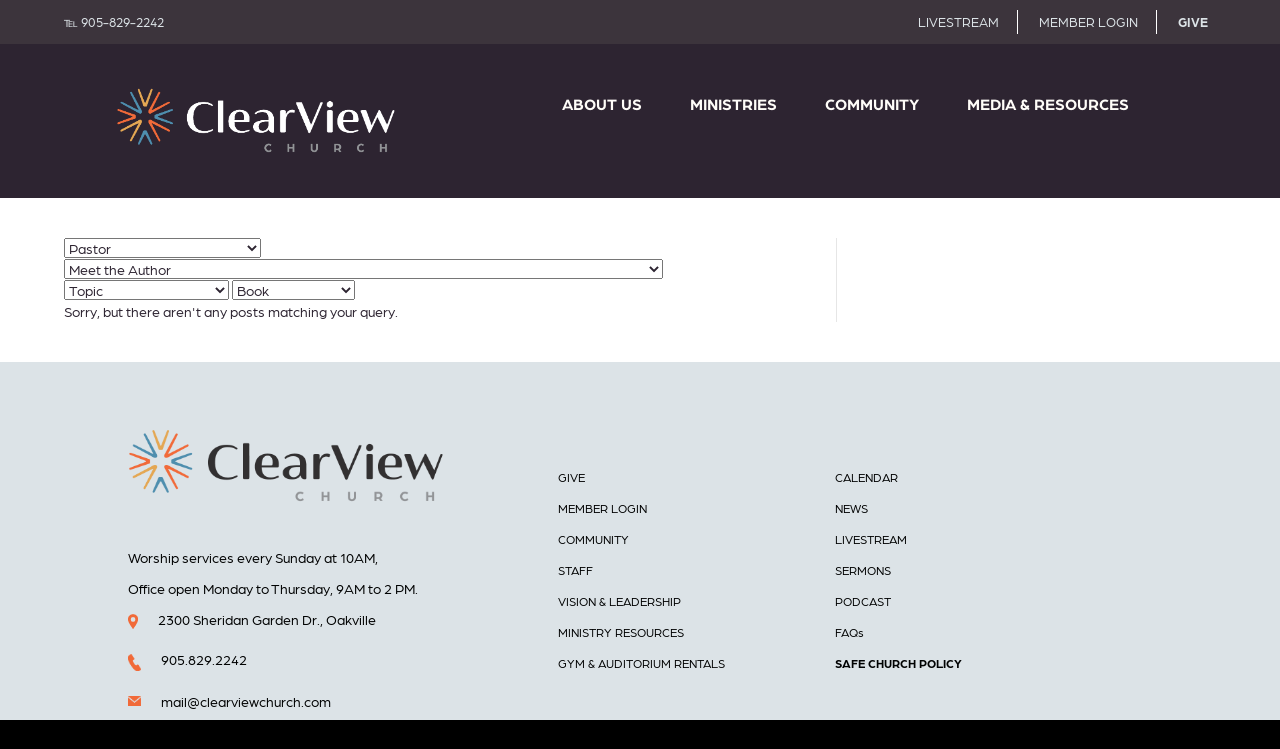

--- FILE ---
content_type: text/html; charset=UTF-8
request_url: https://clearviewchurch.com/Sermons/series/meet-the-author/
body_size: 18035
content:
<!DOCTYPE html>
<html lang="en-US">
<head>
<meta charset="UTF-8" />
<meta name='viewport' content='width=device-width, initial-scale=1.0' />
<meta http-equiv='X-UA-Compatible' content='IE=edge' />
<link rel="profile" href="https://gmpg.org/xfn/11" />
<meta name='robots' content='index, follow, max-image-preview:large, max-snippet:-1, max-video-preview:-1' />
	<style>img:is([sizes="auto" i], [sizes^="auto," i]) { contain-intrinsic-size: 3000px 1500px }</style>
	
	<!-- This site is optimized with the Yoast SEO plugin v26.7 - https://yoast.com/wordpress/plugins/seo/ -->
	<title>Meet the Author Archives - ClearView Church Oakville</title>
	<link rel="canonical" href="https://clearviewchurch.com/Sermons/series/meet-the-author/" />
	<meta property="og:locale" content="en_US" />
	<meta property="og:type" content="article" />
	<meta property="og:title" content="Meet the Author Archives - ClearView Church Oakville" />
	<meta property="og:url" content="https://clearviewchurch.com/Sermons/series/meet-the-author/" />
	<meta property="og:site_name" content="ClearView Church Oakville" />
	<meta name="twitter:card" content="summary_large_image" />
	<script type="application/ld+json" class="yoast-schema-graph">{"@context":"https://schema.org","@graph":[{"@type":"CollectionPage","@id":"https://clearviewchurch.com/Sermons/series/meet-the-author/","url":"https://clearviewchurch.com/Sermons/series/meet-the-author/","name":"Meet the Author Archives - ClearView Church Oakville","isPartOf":{"@id":"https://clearviewchurch.com/#website"},"breadcrumb":{"@id":"https://clearviewchurch.com/Sermons/series/meet-the-author/#breadcrumb"},"inLanguage":"en-US"},{"@type":"BreadcrumbList","@id":"https://clearviewchurch.com/Sermons/series/meet-the-author/#breadcrumb","itemListElement":[{"@type":"ListItem","position":1,"name":"Home","item":"https://clearviewchurch.com/"},{"@type":"ListItem","position":2,"name":"Meet the Author"}]},{"@type":"WebSite","@id":"https://clearviewchurch.com/#website","url":"https://clearviewchurch.com/","name":"ClearView Church Oakville","description":"Equipping everyone to take their next steps in following Jesus Christ.","publisher":{"@id":"https://clearviewchurch.com/#organization"},"potentialAction":[{"@type":"SearchAction","target":{"@type":"EntryPoint","urlTemplate":"https://clearviewchurch.com/?s={search_term_string}"},"query-input":{"@type":"PropertyValueSpecification","valueRequired":true,"valueName":"search_term_string"}}],"inLanguage":"en-US"},{"@type":"Organization","@id":"https://clearviewchurch.com/#organization","name":"ClearView Church - Oakville","url":"https://clearviewchurch.com/","logo":{"@type":"ImageObject","inLanguage":"en-US","@id":"https://clearviewchurch.com/#/schema/logo/image/","url":"https://clearviewchurch.com/wp-content/uploads/2018/02/ClearviewChurchDark.png","contentUrl":"https://clearviewchurch.com/wp-content/uploads/2018/02/ClearviewChurchDark.png","width":250,"height":89,"caption":"ClearView Church - Oakville"},"image":{"@id":"https://clearviewchurch.com/#/schema/logo/image/"},"sameAs":["https://www.facebook.com/ClearviewOakville/"]}]}</script>
	<!-- / Yoast SEO plugin. -->


<link rel='dns-prefetch' href='//use.typekit.com' />
<link rel="alternate" type="application/rss+xml" title="ClearView Church Oakville &raquo; Feed" href="https://clearviewchurch.com/feed/" />
<link rel="alternate" type="application/rss+xml" title="ClearView Church Oakville &raquo; Comments Feed" href="https://clearviewchurch.com/comments/feed/" />
<link rel="alternate" type="text/calendar" title="ClearView Church Oakville &raquo; iCal Feed" href="https://clearviewchurch.com/events/?ical=1" />
<link rel="alternate" type="application/rss+xml" title="ClearView Church Oakville &raquo; Meet the Author Series Feed" href="https://clearviewchurch.com/Sermons/series/meet-the-author/feed/" />
<script>
window._wpemojiSettings = {"baseUrl":"https:\/\/s.w.org\/images\/core\/emoji\/16.0.1\/72x72\/","ext":".png","svgUrl":"https:\/\/s.w.org\/images\/core\/emoji\/16.0.1\/svg\/","svgExt":".svg","source":{"concatemoji":"https:\/\/clearviewchurch.com\/wp-includes\/js\/wp-emoji-release.min.js?ver=6.8.3"}};
/*! This file is auto-generated */
!function(s,n){var o,i,e;function c(e){try{var t={supportTests:e,timestamp:(new Date).valueOf()};sessionStorage.setItem(o,JSON.stringify(t))}catch(e){}}function p(e,t,n){e.clearRect(0,0,e.canvas.width,e.canvas.height),e.fillText(t,0,0);var t=new Uint32Array(e.getImageData(0,0,e.canvas.width,e.canvas.height).data),a=(e.clearRect(0,0,e.canvas.width,e.canvas.height),e.fillText(n,0,0),new Uint32Array(e.getImageData(0,0,e.canvas.width,e.canvas.height).data));return t.every(function(e,t){return e===a[t]})}function u(e,t){e.clearRect(0,0,e.canvas.width,e.canvas.height),e.fillText(t,0,0);for(var n=e.getImageData(16,16,1,1),a=0;a<n.data.length;a++)if(0!==n.data[a])return!1;return!0}function f(e,t,n,a){switch(t){case"flag":return n(e,"\ud83c\udff3\ufe0f\u200d\u26a7\ufe0f","\ud83c\udff3\ufe0f\u200b\u26a7\ufe0f")?!1:!n(e,"\ud83c\udde8\ud83c\uddf6","\ud83c\udde8\u200b\ud83c\uddf6")&&!n(e,"\ud83c\udff4\udb40\udc67\udb40\udc62\udb40\udc65\udb40\udc6e\udb40\udc67\udb40\udc7f","\ud83c\udff4\u200b\udb40\udc67\u200b\udb40\udc62\u200b\udb40\udc65\u200b\udb40\udc6e\u200b\udb40\udc67\u200b\udb40\udc7f");case"emoji":return!a(e,"\ud83e\udedf")}return!1}function g(e,t,n,a){var r="undefined"!=typeof WorkerGlobalScope&&self instanceof WorkerGlobalScope?new OffscreenCanvas(300,150):s.createElement("canvas"),o=r.getContext("2d",{willReadFrequently:!0}),i=(o.textBaseline="top",o.font="600 32px Arial",{});return e.forEach(function(e){i[e]=t(o,e,n,a)}),i}function t(e){var t=s.createElement("script");t.src=e,t.defer=!0,s.head.appendChild(t)}"undefined"!=typeof Promise&&(o="wpEmojiSettingsSupports",i=["flag","emoji"],n.supports={everything:!0,everythingExceptFlag:!0},e=new Promise(function(e){s.addEventListener("DOMContentLoaded",e,{once:!0})}),new Promise(function(t){var n=function(){try{var e=JSON.parse(sessionStorage.getItem(o));if("object"==typeof e&&"number"==typeof e.timestamp&&(new Date).valueOf()<e.timestamp+604800&&"object"==typeof e.supportTests)return e.supportTests}catch(e){}return null}();if(!n){if("undefined"!=typeof Worker&&"undefined"!=typeof OffscreenCanvas&&"undefined"!=typeof URL&&URL.createObjectURL&&"undefined"!=typeof Blob)try{var e="postMessage("+g.toString()+"("+[JSON.stringify(i),f.toString(),p.toString(),u.toString()].join(",")+"));",a=new Blob([e],{type:"text/javascript"}),r=new Worker(URL.createObjectURL(a),{name:"wpTestEmojiSupports"});return void(r.onmessage=function(e){c(n=e.data),r.terminate(),t(n)})}catch(e){}c(n=g(i,f,p,u))}t(n)}).then(function(e){for(var t in e)n.supports[t]=e[t],n.supports.everything=n.supports.everything&&n.supports[t],"flag"!==t&&(n.supports.everythingExceptFlag=n.supports.everythingExceptFlag&&n.supports[t]);n.supports.everythingExceptFlag=n.supports.everythingExceptFlag&&!n.supports.flag,n.DOMReady=!1,n.readyCallback=function(){n.DOMReady=!0}}).then(function(){return e}).then(function(){var e;n.supports.everything||(n.readyCallback(),(e=n.source||{}).concatemoji?t(e.concatemoji):e.wpemoji&&e.twemoji&&(t(e.twemoji),t(e.wpemoji)))}))}((window,document),window._wpemojiSettings);
</script>
<style id='cf-frontend-style-inline-css'>
@font-face {
	font-family: 'Arboria Bold';
	font-weight: 400;
	src: url('https://clearviewchurch.com/wp-content/uploads/2024/08/Arboria-Bold.otf') format('OpenType');
}
@font-face {
	font-family: 'Cabrito Normal';
	font-weight: 400;
	src: url('https://clearviewchurch.com/wp-content/uploads/2024/08/CabritoContrast-ExtExB.otf') format('OpenType');
}
</style>
<style id='wp-emoji-styles-inline-css'>

	img.wp-smiley, img.emoji {
		display: inline !important;
		border: none !important;
		box-shadow: none !important;
		height: 1em !important;
		width: 1em !important;
		margin: 0 0.07em !important;
		vertical-align: -0.1em !important;
		background: none !important;
		padding: 0 !important;
	}
</style>
<link rel='stylesheet' id='wp-block-library-css' href='https://clearviewchurch.com/wp-includes/css/dist/block-library/style.min.css?ver=6.8.3' media='all' />
<style id='wp-block-library-theme-inline-css'>
.wp-block-audio :where(figcaption){color:#555;font-size:13px;text-align:center}.is-dark-theme .wp-block-audio :where(figcaption){color:#ffffffa6}.wp-block-audio{margin:0 0 1em}.wp-block-code{border:1px solid #ccc;border-radius:4px;font-family:Menlo,Consolas,monaco,monospace;padding:.8em 1em}.wp-block-embed :where(figcaption){color:#555;font-size:13px;text-align:center}.is-dark-theme .wp-block-embed :where(figcaption){color:#ffffffa6}.wp-block-embed{margin:0 0 1em}.blocks-gallery-caption{color:#555;font-size:13px;text-align:center}.is-dark-theme .blocks-gallery-caption{color:#ffffffa6}:root :where(.wp-block-image figcaption){color:#555;font-size:13px;text-align:center}.is-dark-theme :root :where(.wp-block-image figcaption){color:#ffffffa6}.wp-block-image{margin:0 0 1em}.wp-block-pullquote{border-bottom:4px solid;border-top:4px solid;color:currentColor;margin-bottom:1.75em}.wp-block-pullquote cite,.wp-block-pullquote footer,.wp-block-pullquote__citation{color:currentColor;font-size:.8125em;font-style:normal;text-transform:uppercase}.wp-block-quote{border-left:.25em solid;margin:0 0 1.75em;padding-left:1em}.wp-block-quote cite,.wp-block-quote footer{color:currentColor;font-size:.8125em;font-style:normal;position:relative}.wp-block-quote:where(.has-text-align-right){border-left:none;border-right:.25em solid;padding-left:0;padding-right:1em}.wp-block-quote:where(.has-text-align-center){border:none;padding-left:0}.wp-block-quote.is-large,.wp-block-quote.is-style-large,.wp-block-quote:where(.is-style-plain){border:none}.wp-block-search .wp-block-search__label{font-weight:700}.wp-block-search__button{border:1px solid #ccc;padding:.375em .625em}:where(.wp-block-group.has-background){padding:1.25em 2.375em}.wp-block-separator.has-css-opacity{opacity:.4}.wp-block-separator{border:none;border-bottom:2px solid;margin-left:auto;margin-right:auto}.wp-block-separator.has-alpha-channel-opacity{opacity:1}.wp-block-separator:not(.is-style-wide):not(.is-style-dots){width:100px}.wp-block-separator.has-background:not(.is-style-dots){border-bottom:none;height:1px}.wp-block-separator.has-background:not(.is-style-wide):not(.is-style-dots){height:2px}.wp-block-table{margin:0 0 1em}.wp-block-table td,.wp-block-table th{word-break:normal}.wp-block-table :where(figcaption){color:#555;font-size:13px;text-align:center}.is-dark-theme .wp-block-table :where(figcaption){color:#ffffffa6}.wp-block-video :where(figcaption){color:#555;font-size:13px;text-align:center}.is-dark-theme .wp-block-video :where(figcaption){color:#ffffffa6}.wp-block-video{margin:0 0 1em}:root :where(.wp-block-template-part.has-background){margin-bottom:0;margin-top:0;padding:1.25em 2.375em}
</style>
<style id='classic-theme-styles-inline-css'>
/*! This file is auto-generated */
.wp-block-button__link{color:#fff;background-color:#32373c;border-radius:9999px;box-shadow:none;text-decoration:none;padding:calc(.667em + 2px) calc(1.333em + 2px);font-size:1.125em}.wp-block-file__button{background:#32373c;color:#fff;text-decoration:none}
</style>
<style id='global-styles-inline-css'>
:root{--wp--preset--aspect-ratio--square: 1;--wp--preset--aspect-ratio--4-3: 4/3;--wp--preset--aspect-ratio--3-4: 3/4;--wp--preset--aspect-ratio--3-2: 3/2;--wp--preset--aspect-ratio--2-3: 2/3;--wp--preset--aspect-ratio--16-9: 16/9;--wp--preset--aspect-ratio--9-16: 9/16;--wp--preset--color--black: #000000;--wp--preset--color--cyan-bluish-gray: #abb8c3;--wp--preset--color--white: #ffffff;--wp--preset--color--pale-pink: #f78da7;--wp--preset--color--vivid-red: #cf2e2e;--wp--preset--color--luminous-vivid-orange: #ff6900;--wp--preset--color--luminous-vivid-amber: #fcb900;--wp--preset--color--light-green-cyan: #7bdcb5;--wp--preset--color--vivid-green-cyan: #00d084;--wp--preset--color--pale-cyan-blue: #8ed1fc;--wp--preset--color--vivid-cyan-blue: #0693e3;--wp--preset--color--vivid-purple: #9b51e0;--wp--preset--color--fl-heading-text: #2d2431;--wp--preset--color--fl-body-bg: #000000;--wp--preset--color--fl-body-text: #2d2431;--wp--preset--color--fl-accent: #e4a753;--wp--preset--color--fl-accent-hover: #e4a753;--wp--preset--color--fl-topbar-bg: #3c343c;--wp--preset--color--fl-topbar-text: #dce3e7;--wp--preset--color--fl-topbar-link: #dce3e7;--wp--preset--color--fl-topbar-hover: #dce3e7;--wp--preset--color--fl-header-bg: #2d2431;--wp--preset--color--fl-header-text: #fffdf9;--wp--preset--color--fl-header-link: #fffdf9;--wp--preset--color--fl-header-hover: #dce3e7;--wp--preset--color--fl-nav-bg: #ffffff;--wp--preset--color--fl-nav-link: #dce3e7;--wp--preset--color--fl-nav-hover: #dce3e7;--wp--preset--color--fl-content-bg: #ffffff;--wp--preset--color--fl-footer-widgets-bg: #4c4b4a;--wp--preset--color--fl-footer-widgets-text: #ffffff;--wp--preset--color--fl-footer-widgets-link: #ffffff;--wp--preset--color--fl-footer-widgets-hover: #ffffff;--wp--preset--color--fl-footer-bg: #3c343c;--wp--preset--color--fl-footer-text: #dce3e7;--wp--preset--color--fl-footer-link: #dce3e7;--wp--preset--color--fl-footer-hover: #dce3e7;--wp--preset--gradient--vivid-cyan-blue-to-vivid-purple: linear-gradient(135deg,rgba(6,147,227,1) 0%,rgb(155,81,224) 100%);--wp--preset--gradient--light-green-cyan-to-vivid-green-cyan: linear-gradient(135deg,rgb(122,220,180) 0%,rgb(0,208,130) 100%);--wp--preset--gradient--luminous-vivid-amber-to-luminous-vivid-orange: linear-gradient(135deg,rgba(252,185,0,1) 0%,rgba(255,105,0,1) 100%);--wp--preset--gradient--luminous-vivid-orange-to-vivid-red: linear-gradient(135deg,rgba(255,105,0,1) 0%,rgb(207,46,46) 100%);--wp--preset--gradient--very-light-gray-to-cyan-bluish-gray: linear-gradient(135deg,rgb(238,238,238) 0%,rgb(169,184,195) 100%);--wp--preset--gradient--cool-to-warm-spectrum: linear-gradient(135deg,rgb(74,234,220) 0%,rgb(151,120,209) 20%,rgb(207,42,186) 40%,rgb(238,44,130) 60%,rgb(251,105,98) 80%,rgb(254,248,76) 100%);--wp--preset--gradient--blush-light-purple: linear-gradient(135deg,rgb(255,206,236) 0%,rgb(152,150,240) 100%);--wp--preset--gradient--blush-bordeaux: linear-gradient(135deg,rgb(254,205,165) 0%,rgb(254,45,45) 50%,rgb(107,0,62) 100%);--wp--preset--gradient--luminous-dusk: linear-gradient(135deg,rgb(255,203,112) 0%,rgb(199,81,192) 50%,rgb(65,88,208) 100%);--wp--preset--gradient--pale-ocean: linear-gradient(135deg,rgb(255,245,203) 0%,rgb(182,227,212) 50%,rgb(51,167,181) 100%);--wp--preset--gradient--electric-grass: linear-gradient(135deg,rgb(202,248,128) 0%,rgb(113,206,126) 100%);--wp--preset--gradient--midnight: linear-gradient(135deg,rgb(2,3,129) 0%,rgb(40,116,252) 100%);--wp--preset--font-size--small: 13px;--wp--preset--font-size--medium: 20px;--wp--preset--font-size--large: 36px;--wp--preset--font-size--x-large: 42px;--wp--preset--font-family--arboria: arboria;--wp--preset--spacing--20: 0.44rem;--wp--preset--spacing--30: 0.67rem;--wp--preset--spacing--40: 1rem;--wp--preset--spacing--50: 1.5rem;--wp--preset--spacing--60: 2.25rem;--wp--preset--spacing--70: 3.38rem;--wp--preset--spacing--80: 5.06rem;--wp--preset--shadow--natural: 6px 6px 9px rgba(0, 0, 0, 0.2);--wp--preset--shadow--deep: 12px 12px 50px rgba(0, 0, 0, 0.4);--wp--preset--shadow--sharp: 6px 6px 0px rgba(0, 0, 0, 0.2);--wp--preset--shadow--outlined: 6px 6px 0px -3px rgba(255, 255, 255, 1), 6px 6px rgba(0, 0, 0, 1);--wp--preset--shadow--crisp: 6px 6px 0px rgba(0, 0, 0, 1);}:where(.is-layout-flex){gap: 0.5em;}:where(.is-layout-grid){gap: 0.5em;}body .is-layout-flex{display: flex;}.is-layout-flex{flex-wrap: wrap;align-items: center;}.is-layout-flex > :is(*, div){margin: 0;}body .is-layout-grid{display: grid;}.is-layout-grid > :is(*, div){margin: 0;}:where(.wp-block-columns.is-layout-flex){gap: 2em;}:where(.wp-block-columns.is-layout-grid){gap: 2em;}:where(.wp-block-post-template.is-layout-flex){gap: 1.25em;}:where(.wp-block-post-template.is-layout-grid){gap: 1.25em;}.has-black-color{color: var(--wp--preset--color--black) !important;}.has-cyan-bluish-gray-color{color: var(--wp--preset--color--cyan-bluish-gray) !important;}.has-white-color{color: var(--wp--preset--color--white) !important;}.has-pale-pink-color{color: var(--wp--preset--color--pale-pink) !important;}.has-vivid-red-color{color: var(--wp--preset--color--vivid-red) !important;}.has-luminous-vivid-orange-color{color: var(--wp--preset--color--luminous-vivid-orange) !important;}.has-luminous-vivid-amber-color{color: var(--wp--preset--color--luminous-vivid-amber) !important;}.has-light-green-cyan-color{color: var(--wp--preset--color--light-green-cyan) !important;}.has-vivid-green-cyan-color{color: var(--wp--preset--color--vivid-green-cyan) !important;}.has-pale-cyan-blue-color{color: var(--wp--preset--color--pale-cyan-blue) !important;}.has-vivid-cyan-blue-color{color: var(--wp--preset--color--vivid-cyan-blue) !important;}.has-vivid-purple-color{color: var(--wp--preset--color--vivid-purple) !important;}.has-black-background-color{background-color: var(--wp--preset--color--black) !important;}.has-cyan-bluish-gray-background-color{background-color: var(--wp--preset--color--cyan-bluish-gray) !important;}.has-white-background-color{background-color: var(--wp--preset--color--white) !important;}.has-pale-pink-background-color{background-color: var(--wp--preset--color--pale-pink) !important;}.has-vivid-red-background-color{background-color: var(--wp--preset--color--vivid-red) !important;}.has-luminous-vivid-orange-background-color{background-color: var(--wp--preset--color--luminous-vivid-orange) !important;}.has-luminous-vivid-amber-background-color{background-color: var(--wp--preset--color--luminous-vivid-amber) !important;}.has-light-green-cyan-background-color{background-color: var(--wp--preset--color--light-green-cyan) !important;}.has-vivid-green-cyan-background-color{background-color: var(--wp--preset--color--vivid-green-cyan) !important;}.has-pale-cyan-blue-background-color{background-color: var(--wp--preset--color--pale-cyan-blue) !important;}.has-vivid-cyan-blue-background-color{background-color: var(--wp--preset--color--vivid-cyan-blue) !important;}.has-vivid-purple-background-color{background-color: var(--wp--preset--color--vivid-purple) !important;}.has-black-border-color{border-color: var(--wp--preset--color--black) !important;}.has-cyan-bluish-gray-border-color{border-color: var(--wp--preset--color--cyan-bluish-gray) !important;}.has-white-border-color{border-color: var(--wp--preset--color--white) !important;}.has-pale-pink-border-color{border-color: var(--wp--preset--color--pale-pink) !important;}.has-vivid-red-border-color{border-color: var(--wp--preset--color--vivid-red) !important;}.has-luminous-vivid-orange-border-color{border-color: var(--wp--preset--color--luminous-vivid-orange) !important;}.has-luminous-vivid-amber-border-color{border-color: var(--wp--preset--color--luminous-vivid-amber) !important;}.has-light-green-cyan-border-color{border-color: var(--wp--preset--color--light-green-cyan) !important;}.has-vivid-green-cyan-border-color{border-color: var(--wp--preset--color--vivid-green-cyan) !important;}.has-pale-cyan-blue-border-color{border-color: var(--wp--preset--color--pale-cyan-blue) !important;}.has-vivid-cyan-blue-border-color{border-color: var(--wp--preset--color--vivid-cyan-blue) !important;}.has-vivid-purple-border-color{border-color: var(--wp--preset--color--vivid-purple) !important;}.has-vivid-cyan-blue-to-vivid-purple-gradient-background{background: var(--wp--preset--gradient--vivid-cyan-blue-to-vivid-purple) !important;}.has-light-green-cyan-to-vivid-green-cyan-gradient-background{background: var(--wp--preset--gradient--light-green-cyan-to-vivid-green-cyan) !important;}.has-luminous-vivid-amber-to-luminous-vivid-orange-gradient-background{background: var(--wp--preset--gradient--luminous-vivid-amber-to-luminous-vivid-orange) !important;}.has-luminous-vivid-orange-to-vivid-red-gradient-background{background: var(--wp--preset--gradient--luminous-vivid-orange-to-vivid-red) !important;}.has-very-light-gray-to-cyan-bluish-gray-gradient-background{background: var(--wp--preset--gradient--very-light-gray-to-cyan-bluish-gray) !important;}.has-cool-to-warm-spectrum-gradient-background{background: var(--wp--preset--gradient--cool-to-warm-spectrum) !important;}.has-blush-light-purple-gradient-background{background: var(--wp--preset--gradient--blush-light-purple) !important;}.has-blush-bordeaux-gradient-background{background: var(--wp--preset--gradient--blush-bordeaux) !important;}.has-luminous-dusk-gradient-background{background: var(--wp--preset--gradient--luminous-dusk) !important;}.has-pale-ocean-gradient-background{background: var(--wp--preset--gradient--pale-ocean) !important;}.has-electric-grass-gradient-background{background: var(--wp--preset--gradient--electric-grass) !important;}.has-midnight-gradient-background{background: var(--wp--preset--gradient--midnight) !important;}.has-small-font-size{font-size: var(--wp--preset--font-size--small) !important;}.has-medium-font-size{font-size: var(--wp--preset--font-size--medium) !important;}.has-large-font-size{font-size: var(--wp--preset--font-size--large) !important;}.has-x-large-font-size{font-size: var(--wp--preset--font-size--x-large) !important;}.has-arboria-font-family{font-family: var(--wp--preset--font-family--arboria) !important;}
:where(.wp-block-post-template.is-layout-flex){gap: 1.25em;}:where(.wp-block-post-template.is-layout-grid){gap: 1.25em;}
:where(.wp-block-columns.is-layout-flex){gap: 2em;}:where(.wp-block-columns.is-layout-grid){gap: 2em;}
:root :where(.wp-block-pullquote){font-size: 1.5em;line-height: 1.6;}
</style>
<link rel='stylesheet' id='fl-builder-layout-bundle-2237a36287a51b7be8022023ddb822b0-css' href='https://clearviewchurch.com/wp-content/uploads/bb-plugin/cache/2237a36287a51b7be8022023ddb822b0-layout-bundle.css?ver=2.9.4.2-1.5.2.1-20251125200437' media='all' />
<link rel='stylesheet' id='sidebar-login-css' href='https://clearviewchurch.com/wp-content/plugins/sidebar-login/build/sidebar-login.css?ver=1762905332' media='all' />
<link rel='stylesheet' id='typekit-yck5jod-css' href='https://use.typekit.com/yck5jod.css?ver=3.9.8' media='all' />
<link rel='stylesheet' id='jquery-magnificpopup-css' href='https://clearviewchurch.com/wp-content/plugins/bb-plugin/css/jquery.magnificpopup.min.css?ver=2.9.4.2' media='all' />
<link rel='stylesheet' id='bootstrap-css' href='https://clearviewchurch.com/wp-content/themes/bb-theme/css/bootstrap.min.css?ver=1.7.18' media='all' />
<link rel='stylesheet' id='fl-automator-skin-css' href='https://clearviewchurch.com/wp-content/uploads/bb-theme/skin-682cb561547f3.css?ver=1.7.18' media='all' />
<link rel='stylesheet' id='pp-animate-css' href='https://clearviewchurch.com/wp-content/plugins/bbpowerpack/assets/css/animate.min.css?ver=3.5.1' media='all' />
<script src="https://clearviewchurch.com/wp-includes/js/jquery/jquery.min.js?ver=3.7.1" id="jquery-core-js"></script>
<script src="https://clearviewchurch.com/wp-includes/js/jquery/jquery-migrate.min.js?ver=3.4.1" id="jquery-migrate-js"></script>
<link rel="https://api.w.org/" href="https://clearviewchurch.com/wp-json/" /><link rel="alternate" title="JSON" type="application/json" href="https://clearviewchurch.com/wp-json/wp/v2/wpfc_sermon_series/241" /><link rel="EditURI" type="application/rsd+xml" title="RSD" href="https://clearviewchurch.com/xmlrpc.php?rsd" />
		<script>
			var bb_powerpack = {
				version: '2.40.10',
				getAjaxUrl: function() { return atob( 'aHR0cHM6Ly9jbGVhcnZpZXdjaHVyY2guY29tL3dwLWFkbWluL2FkbWluLWFqYXgucGhw' ); },
				callback: function() {},
				mapMarkerData: {},
				post_id: '',
				search_term: '',
				current_page: 'https://clearviewchurch.com/Sermons/series/meet-the-author/',
				conditionals: {
					is_front_page: false,
					is_home: false,
					is_archive: true,
					current_post_type: '',
					is_tax: true,
										current_tax: 'wpfc_sermon_series',
					current_term: 'meet-the-author',
										is_author: false,
					current_author: false,
					is_search: false,
									}
			};
		</script>
		<meta name="tec-api-version" content="v1"><meta name="tec-api-origin" content="https://clearviewchurch.com"><link rel="alternate" href="https://clearviewchurch.com/wp-json/tribe/events/v1/" /><link rel="icon" href="https://clearviewchurch.com/wp-content/uploads/2023/10/cropped-Clearview_Favicon-32x32.png" sizes="32x32" />
<link rel="icon" href="https://clearviewchurch.com/wp-content/uploads/2023/10/cropped-Clearview_Favicon-192x192.png" sizes="192x192" />
<link rel="apple-touch-icon" href="https://clearviewchurch.com/wp-content/uploads/2023/10/cropped-Clearview_Favicon-180x180.png" />
<meta name="msapplication-TileImage" content="https://clearviewchurch.com/wp-content/uploads/2023/10/cropped-Clearview_Favicon-270x270.png" />
		<style id="wp-custom-css">
			.login #login_error, .login .message {
    border-left: 4px solid #e4a753;
}

.fl-page-bar-text  {
	  font-size: 13px;
}

.fl-page-bar .text-right .fl-page-bar-nav {
        font-size: 13px;
    }

@media (max-width: 767px) {
  .fl-page-nav-collapse ul.navbar-nav > li:last-child {
    margin-bottom: 20px; /* Adjust value as needed */
  }
}

.raised-underline {
  position: relative;
  display: inline;
  background-image: linear-gradient(to right, #e4a753, #e4a753);
  background-size: 100% 0.7em;  /* Increased thickness */
  background-repeat: no-repeat;
  background-position: 0 85%;  /* Lowered position */
  padding: 0 0.1em 0.3em;  /* Increased bottom padding */
}

@media only screen and (max-width: 768px) {
  .fl-page-bar-text {
    display: none;
  }
}

@media (min-width: 768px) {
    .fl-page-nav-right .fl-page-nav-wrap {
        margin-left: -15px;
        margin-right: -15px;
        margin-bottom: 30px;
    }
}

.fl-page-nav-right .fl-page-nav {
        margin: 0 10% 0 0;
    }

.fl-page-nav-right .fl-page-header-logo {
        margin-left: 4%;
    }
}

.fl-logo-img {
    max-width: 75%;
}

.fl-page-header-container {
    padding-top: 0px;
}

.fl-page-header-primary .fl-page-header-wrap {
  margin-bottom: -30px;
}

.fl-page-bar .menu li {
    border-right: 1px solid #ffffff; 
	padding: 0px 8px 0px; 
}

.fl-page-bar .menu li:last-child {
    border-right: none; 
}

.fl-page-bar {
    border-bottom: none;
	  padding-top: 5px;
		padding-bottom: 5px;
}

.footer-menu {
    margin: 0 0 20px;
}


.fl-builder-content .fl-node-6050bf1123515 .uabb-creative-button-wrap a.uabb-button, .fl-builder-content .fl-node-6050bf1123515 .uabb-creative-button-wrap a.uabb-button *, .fl-builder-content .fl-node-6050bf1123515 .uabb-creative-button-wrap a.uabb-button:visited, .fl-builder-content .fl-node-6050bf1123515 .uabb-creative-button-wrap a.uabb-button:visited * {
    color: #e4a753;
}		</style>
			<!-- Fonts Plugin CSS - https://fontsplugin.com/ -->
	<style>
		:root {
--font-base: arboria,sans-serif;
}
body, #content, .entry-content, .post-content, .page-content, .post-excerpt, .entry-summary, .entry-excerpt, .widget-area, .widget, .sidebar, #sidebar, footer, .footer, #footer, .site-footer {
font-family: "arboria",sans-serif;
 }
	</style>
	<!-- Fonts Plugin CSS -->
	<script id="fl-theme-custom-js">

</script>
<!-- Global site tag (gtag.js) - Google Analytics -->
<script async src="https://www.googletagmanager.com/gtag/js?id=UA-17191658-1"></script>
<script>
  window.dataLayer = window.dataLayer || [];
  function gtag(){dataLayer.push(arguments);}
  gtag('js', new Date());

  gtag('config', 'UA-17191658-1');
</script>

<script src="https://js.churchcenter.com/modal/v1"></script>  

<link rel="stylesheet" href="https://use.typekit.net/yck5jod.css">
</head>
<body class="archive tax-wpfc_sermon_series term-meet-the-author term-241 wp-theme-bb-theme wp-child-theme-bb-theme-child fl-builder-2-9-4-2 fl-themer-1-5-2-1-20251125200437 fl-theme-1-7-18 fl-no-js tribe-no-js page-template-beaver-builder-child-theme fl-theme-builder-part fl-theme-builder-part-clearview-page-footer fl-framework-bootstrap fl-preset-classic fl-full-width fl-scroll-to-top" itemscope="itemscope" itemtype="https://schema.org/WebPage">
<a aria-label="Skip to content" class="fl-screen-reader-text" href="#fl-main-content">Skip to content</a><div class="fl-page">
	<div class="fl-page-bar">
	<div class="fl-page-bar-container container">
		<div class="fl-page-bar-row row">
			<div class="col-sm-6 col-md-6 text-left clearfix"><div class="fl-page-bar-text fl-page-bar-text-1">&#8481; 905-829-2242</div></div>			<div class="col-sm-6 col-md-6 text-right clearfix">		<nav class="top-bar-nav" aria-label="Top Bar Menu" itemscope="itemscope" itemtype="https://schema.org/SiteNavigationElement" role="navigation">
			<ul id="menu-secondary-menu" class="fl-page-bar-nav nav navbar-nav menu"><li id="menu-item-84721" class="menu-item menu-item-type-custom menu-item-object-custom menu-item-84721 nav-item"><a href="https://www.youtube.com/channel/UCpiMvT5eO2QJ2gbva7wlH1A" class="nav-link">LIVESTREAM</a></li>
<li id="menu-item-1345" class="menu-item menu-item-type-post_type menu-item-object-page menu-item-1345 nav-item"><a href="https://clearviewchurch.com/myclearview/" class="nav-link">MEMBER LOGIN</a></li>
<li id="menu-item-26275" class="menu-item menu-item-type-post_type menu-item-object-page menu-item-26275 nav-item"><a href="https://clearviewchurch.com/give/" class="nav-link"><strong>GIVE</strong></a></li>
</ul></nav></div>		</div>
	</div>
</div><!-- .fl-page-bar -->
<header class="fl-page-header fl-page-header-primary fl-page-nav-right fl-page-nav-toggle-icon fl-page-nav-toggle-visible-mobile" itemscope="itemscope" itemtype="https://schema.org/WPHeader"  role="banner">
	<div class="fl-page-header-wrap">
		<div class="fl-page-header-container container">
			<div class="fl-page-header-row row">
				<div class="col-sm-12 col-md-4 fl-page-header-logo-col">
					<div class="fl-page-header-logo" itemscope="itemscope" itemtype="https://schema.org/Organization">
						<a href="https://clearviewchurch.com/" itemprop="url"><img class="fl-logo-img" loading="false" data-no-lazy="1"   itemscope itemtype="https://schema.org/ImageObject" src="https://clearviewchurch.com/wp-content/uploads/2024/08/ClearView_Logo_Horizontal_Left_Rev.png" data-retina="https://clearviewchurch.com/wp-content/uploads/2024/08/ClearView_Logo_Horizontal_Left_Rev.png" data-mobile="https://clearviewchurch.com/wp-content/uploads/2024/08/ClearView_Logo_Horizontal_Left_Rev.png" data-mobile-width="1191" data-mobile-height="513" title="" width="1191" data-width="1191" height="513" data-height="513" alt="ClearView Church Oakville" /><meta itemprop="name" content="ClearView Church Oakville" /></a>
											</div>
				</div>
				<div class="col-sm-12 col-md-8 fl-page-nav-col">
					<div class="fl-page-nav-wrap">
						<nav class="fl-page-nav fl-nav navbar navbar-default navbar-expand-md" aria-label="Header Menu" itemscope="itemscope" itemtype="https://schema.org/SiteNavigationElement" role="navigation">
							<button type="button" class="navbar-toggle navbar-toggler" data-toggle="collapse" data-target=".fl-page-nav-collapse">
								<span><i class="fas fa-bars" aria-hidden="true"></i><span class="sr-only">Menu</span></span>
							</button>
							<div class="fl-page-nav-collapse collapse navbar-collapse">
								<ul id="menu-main-menu" class="nav navbar-nav navbar-right menu fl-theme-menu"><li id="menu-item-84760" class="menu-item menu-item-type-custom menu-item-object-custom menu-item-has-children menu-item-84760 nav-item"><a class="nav-link">About Us</a><div class="fl-submenu-icon-wrap"><span class="fl-submenu-toggle-icon"></span></div>
<ul class="sub-menu">
	<li id="menu-item-80764" class="menu-item menu-item-type-post_type menu-item-object-page menu-item-80764 nav-item"><a href="https://clearviewchurch.com/pathway-to-belonging/" class="nav-link">Pathway to Belonging</a></li>
	<li id="menu-item-1011" class="menu-item menu-item-type-post_type menu-item-object-page menu-item-1011 nav-item"><a href="https://clearviewchurch.com/visionleadership/" class="nav-link">Vision &#038; Leadership</a></li>
	<li id="menu-item-1019" class="menu-item menu-item-type-post_type menu-item-object-page menu-item-1019 nav-item"><a href="https://clearviewchurch.com/our-staff/" class="nav-link">Staff</a></li>
	<li id="menu-item-9383" class="menu-item menu-item-type-post_type menu-item-object-page menu-item-9383 nav-item"><a href="https://clearviewchurch.com/job-opportunities/" class="nav-link">Job Opportunities</a></li>
	<li id="menu-item-1307" class="menu-item menu-item-type-custom menu-item-object-custom menu-item-1307 nav-item"><a href="/#contact-us" class="nav-link">Contact Us</a></li>
</ul>
</li>
<li id="menu-item-85161" class="menu-item menu-item-type-custom menu-item-object-custom menu-item-has-children menu-item-85161 nav-item"><a class="nav-link">MInistries</a><div class="fl-submenu-icon-wrap"><span class="fl-submenu-toggle-icon"></span></div>
<ul class="sub-menu">
	<li id="menu-item-1018" class="menu-item menu-item-type-post_type menu-item-object-page menu-item-1018 nav-item"><a href="https://clearviewchurch.com/children/" class="nav-link">Children</a></li>
	<li id="menu-item-1274" class="menu-item menu-item-type-post_type menu-item-object-page menu-item-1274 nav-item"><a href="https://clearviewchurch.com/youth/" class="nav-link">Youth</a></li>
	<li id="menu-item-1017" class="menu-item menu-item-type-post_type menu-item-object-page menu-item-1017 nav-item"><a href="https://clearviewchurch.com/adults/" class="nav-link">Adults</a></li>
	<li id="menu-item-1016" class="menu-item menu-item-type-post_type menu-item-object-page menu-item-1016 nav-item"><a href="https://clearviewchurch.com/worship/" class="nav-link">Worship</a></li>
</ul>
</li>
<li id="menu-item-1013" class="menu-item menu-item-type-post_type menu-item-object-page menu-item-has-children menu-item-1013 nav-item"><a href="https://clearviewchurch.com/community/" class="nav-link">Community</a><div class="fl-submenu-icon-wrap"><span class="fl-submenu-toggle-icon"></span></div>
<ul class="sub-menu">
	<li id="menu-item-1350" class="menu-item menu-item-type-custom menu-item-object-custom menu-item-1350 nav-item"><a href="/community/#clearviewfx" class="nav-link">Clearview FX</a></li>
	<li id="menu-item-1351" class="menu-item menu-item-type-custom menu-item-object-custom menu-item-1351 nav-item"><a href="/community/#communitygarden" class="nav-link">Community Garden</a></li>
	<li id="menu-item-1347" class="menu-item menu-item-type-custom menu-item-object-custom menu-item-1347 nav-item"><a href="/community/#FFL" class="nav-link">Food For Life</a></li>
	<li id="menu-item-1363" class="menu-item menu-item-type-custom menu-item-object-custom menu-item-1363 nav-item"><a href="/community/#clearviewsports" class="nav-link">Clearview Sports</a></li>
	<li id="menu-item-1354" class="menu-item menu-item-type-custom menu-item-object-custom menu-item-1354 nav-item"><a href="/community/#sheridan-woods" class="nav-link">Sheridan Woods BBQ</a></li>
	<li id="menu-item-1349" class="menu-item menu-item-type-custom menu-item-object-custom menu-item-1349 nav-item"><a href="/community/#compass" class="nav-link">The Compass</a></li>
	<li id="menu-item-6349" class="menu-item menu-item-type-custom menu-item-object-custom menu-item-6349 nav-item"><a href="/community/#nicaragua" class="nav-link">Nicaragua Partnership</a></li>
	<li id="menu-item-1352" class="menu-item menu-item-type-custom menu-item-object-custom menu-item-1352 nav-item"><a href="/community/#kerr-street" class="nav-link">Kerr Street Mission</a></li>
</ul>
</li>
<li id="menu-item-1792" class="menu-item menu-item-type-custom menu-item-object-custom menu-item-has-children menu-item-1792 nav-item"><a class="nav-link">Media &#038; Resources</a><div class="fl-submenu-icon-wrap"><span class="fl-submenu-toggle-icon"></span></div>
<ul class="sub-menu">
	<li id="menu-item-85179" class="menu-item menu-item-type-custom menu-item-object-custom menu-item-85179 nav-item"><a href="/events" class="nav-link">Calendar</a></li>
	<li id="menu-item-85178" class="menu-item menu-item-type-post_type menu-item-object-page menu-item-85178 nav-item"><a href="https://clearviewchurch.com/news/" class="nav-link">News</a></li>
	<li id="menu-item-1869" class="menu-item menu-item-type-post_type menu-item-object-page menu-item-1869 nav-item"><a href="https://clearviewchurch.com/sermons/" class="nav-link">Sermons</a></li>
	<li id="menu-item-85180" class="menu-item menu-item-type-custom menu-item-object-custom menu-item-85180 nav-item"><a href="https://podcasts.apple.com/ca/podcast/faith-matters-exploring-everyday-faith-in-a-complex-world/id1703891563" class="nav-link">Podcast</a></li>
	<li id="menu-item-1020" class="menu-item menu-item-type-post_type menu-item-object-page menu-item-1020 nav-item"><a href="https://clearviewchurch.com/faqs/" class="nav-link">FAQs</a></li>
	<li id="menu-item-77764" class="menu-item menu-item-type-post_type menu-item-object-page menu-item-77764 nav-item"><a href="https://clearviewchurch.com/ministry-resources/" class="nav-link">Ministry Resources</a></li>
	<li id="menu-item-1012" class="menu-item menu-item-type-post_type menu-item-object-page menu-item-1012 nav-item"><a href="https://clearviewchurch.com/rentals/" class="nav-link">Gym &#038; Auditorium Rentals</a></li>
</ul>
</li>
</ul>							</div>
						</nav>
					</div>
				</div>
			</div>
		</div>
	</div>
</header><!-- .fl-page-header -->
	<div id="fl-main-content" class="fl-page-content" itemprop="mainContentOfPage" role="main">

		
<div class="container"><div class="row"><div class="wpfc-sermon-container fl-content fl-content-left col-md-8 wpfc-bb-theme">
<div id="wpfc_sermon_sorting" class="">
			
					<div class="sortPreacher" style="display: inline-block">
				<form action="" method="get">
					<select name="wpfc_preacher"
							title="Pastor"
							id="wpfc_preacher"
							onchange="if(this.options[this.selectedIndex].value !== ''){return this.form.submit()}else{window.location = window.location.href.split('?')[0];}"
							autocomplete="off"
						>
						<option value="">Pastor</option>
						<option value="adrian-jacobs" >Adrian Jacobs</option><option value="amanda-benckhuysen" >Amanda Benckhuysen</option><option value="anders-blaauwendraat" >Anders Blaauwendraat</option><option value="angela-bick" >Angela Bick</option><option value="anthony-siegrist" >Anthony Siegrist</option><option value="bill-veenstra" >Bill Veenstra</option><option value="brenda-kronemeijer-heyink" >Brenda Kronemeijer-Heyink</option><option value="cheryl-bear" >Cheryl Bear</option><option value="derek-ellens" >Derek Ellens</option><option value="dr-henry-brouwer" >Dr. Henry Brouwer</option><option value="dr-roy-matheson" >Dr. Roy Matheson</option><option value="elaine-van-laare" >Elaine Van Laare</option><option value="elaine-vanlaare" >Elaine VanLaare</option><option value="emily-vandonk" >Emily Vandonk</option><option value="erick-schuringa" >Erick Schuringa</option><option value="geoff-vandermolen" >Geoff Vandermolen</option><option value="heather-maat" >Heather Maat</option><option value="jack-nirula" >Jack Nirula</option><option value="jason-byassee" >Jason Byassee</option><option value="jeff-neven" >Jeff Neven</option><option value="joash-thomas" >Joash Thomas</option><option value="joe-abbey-colborne" >Joe Abbey-Colborne</option><option value="kevin-de-raaf" >Kevin De Raaf</option><option value="kristy-dodd" >Kristy Dodd</option><option value="lea-wilkening" >Lea Wilkening</option><option value="leanne-groot" >Leanne Groot</option><option value="len-debolster" >Len DeBolster</option><option value="leslie-van-milligen" >Leslie Van Milligen</option><option value="marco-vergara" >Marco Vergara</option><option value="mark-stephenson" >Mark Stephenson</option><option value="neil-cudney" >Neil Cudney</option><option value="peter-marshall" >Peter Marshall</option><option value="peter-roebbelen" >Peter Roebbelen</option><option value="peter-roebellen" >Peter Roebellen</option><option value="peter-schuurman" >Peter Schuurman</option><option value="phil-reinders" >Phil Reinders</option><option value="rev-dr-hyung-jin-kim-sun" >Rev. Dr. Hyung Jin Kim Sun</option><option value="ron-shantz" >Ron Shantz</option><option value="ross-lockhart" >Ross Lockhart</option><option value="ryan-nirula" >Ryan Nirula</option><option value="sarah-han" >Sarah Han</option><option value="sarah-maat" >Sarah Maat</option><option value="shellie-power" >Shellie Power</option><option value="shiao-chong" >Shiao Chong</option><option value="steve-holtrop" >Steve Holtrop</option><option value="sungkyu-jee" >Sungkyu Jee</option><option value="timothy-tang" >Timothy Tang</option><option value="tom-van-milligen" >Tom Van Milligen</option>					</select>
																									<noscript>
						<div><input type="submit" value="Submit"/></div>
					</noscript>
				</form>
			</div>
					
					<div class="sortSeries" style="display: inline-block">
				<form action="" method="get">
					<select name="wpfc_sermon_series"
							title="Series"
							id="wpfc_sermon_series"
							onchange="if(this.options[this.selectedIndex].value !== ''){return this.form.submit()}else{window.location = window.location.href.split('?')[0];}"
							autocomplete="off"
						>
						<option value="">Series</option>
						<option value="because-jesus" >...Because Jesus</option><option value="reimagine" >{re}imagine</option><option value="a-better-story" >A Better Story</option><option value="a-church-called-tov" >A Church Called Tov</option><option value="acts-to-be-continued" >Acts: To Be Continued...</option><option value="advent" >Advent</option><option value="all-eyes-lifted" >All Eyes Lifted</option><option value="apocalypse-now" >Apocalypse Now</option><option value="apocalypse-now-finding-holy-revelations-in-covid-conversations" >Apocalypse Now: Finding Holy Revelations in COVID Conversations</option><option value="at-the-table" >At The Table</option><option value="church" >church</option><option value="community" >community</option><option value="crux-savouring-the-revelation-of-gods-love" >Crux: savouring the revelation of God’s love</option><option value="cultivate-joy" >Cultivate Joy</option><option value="discovering-the-real-jesus" >Discovering the Real Jesus</option><option value="easter" >Easter</option><option value="faith" >faith</option><option value="father" >father</option><option value="fear" >fear</option><option value="flourish-the-jesus-way-to-life" >Flourish: The Jesus Way to Life</option><option value="follow-me-blessing" >Follow Me: Blessing</option><option value="follow-me-discipleship" >Follow Me: Discipleship</option><option value="follow-me-worshipping" >Follow Me: Worshipping</option><option value="following-jesus" >Following Jesus</option><option value="forgiven-and-forgiving" >Forgiven and Forgiving</option><option value="genesis-the-backstory" >Genesis: The Backstory</option><option value="gifted" >gifted</option><option value="gifts" >gifts</option><option value="glimmers-of-hope" >Glimmers of Hope</option><option value="god" >God</option><option value="goodness" >Goodness</option><option value="grace" >grace</option><option value="grace-and-gifted" >Grace And Gifted</option><option value="greater-love" >Greater Love</option><option value="habits" >habits</option><option value="hope-for-a-weary-world" >Hope for a Weary World</option><option value="i-am-the-way" >I Am the Way</option><option value="jesus" >Jesus</option><option value="jesus-and-finances" >Jesus and Finances</option><option value="jesus-the-healer" >Jesus. the healer</option><option value="justice-hospitality" >Just(ice) Hospitality</option><option value="justice-series-2021" >Justice Series - 2021</option><option value="justice-series-2024" >Justice Series - 2024</option><option value="justice-series-seeds-of-hope" >Justice Series: Seeds of Hope</option><option value="justice-agents-of-reconciliation" >Justice: Agents of Reconciliation</option><option value="justice-unity-in-fragmented-times" >Justice: Unity in Fragmented Times</option><option value="kindled" >Kindled</option><option value="lament" >lament</option><option value="lords-prayer-2" >Lord's Prayer</option><option value="lords-prayer" >Lord&#039;s Prayer</option><option value="mary" >Mary</option><option value="meet-the-author" selected>Meet the Author</option><option value="meeting-jesus" >Meeting Jesus</option><option value="psalms" >Psalms</option><option value="re-church" >Re-Church</option><option value="restoring" >restoring</option><option value="reweaving-the-church" >Reweaving the Church</option><option value="ruth-the-backstory-to-christmas" >Ruth: The Backstory to Christmas</option><option value="speaking" >speaking</option><option value="stations-of-the-cross" >Stations of the Cross</option><option value="sustain" >sustain</option><option value="temptations" >Temptations</option><option value="the-art-of-neighbouring" >The Art of Neighbouring</option><option value="the-creed" >The Creed</option><option value="the-greatest-gift" >The Greatest Gift</option><option value="the-matthew-series" >The Matthew Series</option><option value="the-meaning-of-christmas" >The Meaning of Christmas</option><option value="the-practices-of-jesus" >The Practices of Jesus</option><option value="the-psalms-a-summer-playlist-for-our-lives" >The Psalms: A Summer Playlist for Our Lives</option><option value="the-sermon-on-the-mount" >The Sermon on the Mount</option><option value="the-way-of-generosity" >The way of generosity</option><option value="what-are-we-waiting-for" >What Are We Waiting For?</option><option value="who-is-my-neighbour" >Who is My Neighbour?</option><option value="work-and-worship" >Work and Worship</option><option value="wrestling-with-god-jacob-and-the-misadventures-of-hustling-for-what-god-wants-to-give-you" >Wrestling with God: Jacob and the Misadventures of Hustling for what God Wants to Give You</option><option value="you-belong" >You Belong</option>					</select>
																									<noscript>
						<div><input type="submit" value="Submit"/></div>
					</noscript>
				</form>
			</div>
					
					<div class="sortTopics" style="display: inline-block">
				<form action="" method="get">
					<select name="wpfc_sermon_topics"
							title="Topic"
							id="wpfc_sermon_topics"
							onchange="if(this.options[this.selectedIndex].value !== ''){return this.form.submit()}else{window.location = window.location.href.split('?')[0];}"
							autocomplete="off"
						>
						<option value="">Topic</option>
						<option value="1-timothy" >1 Timothy</option><option value="2-corinthians" >2 Corinthians</option><option value="20-prayers" >20 prayers</option><option value="abiding" >abiding</option><option value="acts" >acts</option><option value="administration" >administration</option><option value="adve" >Adve</option><option value="advent" >advent</option><option value="ancestors" >ancestors</option><option value="anger" >Anger</option><option value="apocalypse" >apocalypse</option><option value="ascention" >ascention</option><option value="ash-wednesday" >Ash Wednesday</option><option value="at" >at</option><option value="authenticity" >Authenticity</option><option value="author" >author</option><option value="backstory" >backstory</option><option value="baptism" >Baptism</option><option value="beach" >beach</option><option value="beatitudes" >Beatitudes</option><option value="belonging" >belonging</option><option value="betrayal" >betrayal</option><option value="bible" >bible</option><option value="bless" >bless</option><option value="blessed" >blessed</option><option value="blessing" >blessing</option><option value="blindness" >blindness</option><option value="body" >body</option><option value="body-of-christ" >body of Christ</option><option value="broken" >broken</option><option value="brokenness" >brokenness</option><option value="cain-and-abel" >Cain and Abel</option><option value="calling" >calling</option><option value="chains" >chains</option><option value="challenges" >challenges</option><option value="change" >change</option><option value="character" >character</option><option value="christ" >christ</option><option value="christian" >christian</option><option value="christmas" >Christmas</option><option value="christmas-eve" >christmas eve</option><option value="church" >church</option><option value="climate-change" >climate change</option><option value="com" >com</option><option value="comfort" >comfort</option><option value="commitment" >commitment</option><option value="common" >common</option><option value="common-good" >Common Good</option><option value="communion" >communion</option><option value="community" >Community</option><option value="compassion" >compassion</option><option value="confession" >confession</option><option value="confidence" >confidence</option><option value="consumerism" >Consumerism</option><option value="contentment" >Contentment</option><option value="covenant" >Covenant</option><option value="covid-19" >COVID-19</option><option value="creation" >creation</option><option value="cries-for-help" >cries for help</option><option value="cross" >cross</option><option value="crucifixion" >crucifixion</option><option value="daniel" >Daniel</option><option value="darkness" >darkness</option><option value="day" >day</option><option value="delgiht" >delgiht</option><option value="desert" >Desert</option><option value="development" >development</option><option value="dinner" >dinner</option><option value="disabilities" >disabilities</option><option value="disappointment" >disappointment</option><option value="disciples" >disciples</option><option value="discipleship" >discipleship</option><option value="divorce" >Divorce</option><option value="doubt" >doubt</option><option value="doubting" >doubting</option><option value="drinking" >drinking</option><option value="easter" >Easter</option><option value="eating" >eating</option><option value="economy" >economy</option><option value="end-times" >end times</option><option value="enemies" >enemies</option><option value="environment" >environment</option><option value="eternity" >eternity</option><option value="eve" >eve</option><option value="faith" >faith</option><option value="fasting" >fasting</option><option value="father" >father</option><option value="fear" >fear</option><option value="feast" >feast</option><option value="feasting" >feasting</option><option value="fellowship" >fellowship</option><option value="fight" >fight</option><option value="finances" >Finances</option><option value="follow" >follow</option><option value="following-jesus" >following Jesus</option><option value="food" >food</option><option value="forgiven" >forgiven</option><option value="forgiveness" >forgiveness</option><option value="freedom" >freedom</option><option value="friendship" >Friendship</option><option value="fruit" >fruit</option><option value="fundamental-questions" >fundamental questions</option><option value="genealogy-of-jesus" >Genealogy of Jesus</option><option value="generosity" >generosity</option><option value="genesis" >Genesis</option><option value="gift" >gift</option><option value="gifted" >gifted</option><option value="gifts" >gifts</option><option value="giving" >giving</option><option value="god" >God</option><option value="gods-image" >God's image</option><option value="gods-generosity" >God&#039;s generosity</option><option value="gods-kingdom" >God&#039;s Kingdom</option><option value="good-friday" >Good Friday</option><option value="good-life" >Good Life</option><option value="good-samaritan" >Good Samaritan</option><option value="goodness" >Goodness</option><option value="gospel" >gospel</option><option value="grace" >grace</option><option value="gratefulness" >gratefulness</option><option value="great-commission" >great commission</option><option value="grief" >grief</option><option value="grieving" >grieving</option><option value="groaning" >groaning</option><option value="ground" >ground</option><option value="habits" >habits</option><option value="heal" >heal</option><option value="healer" >healer</option><option value="healing" >healing</option><option value="healing-touch" >Healing Touch</option><option value="heaven" >heaven</option><option value="help" >help</option><option value="herod" >Herod</option><option value="hidden-king" >hidden king</option><option value="hold" >hold</option><option value="holy" >holy</option><option value="holy-spirit" >Holy Spirit</option><option value="homelessness" >Homelessness</option><option value="hope" >hope</option><option value="hospitality" >hospitality</option><option value="housing" >Housing</option><option value="housing-crisis" >housing crisis</option><option value="humble" >humble</option><option value="humility" >humility</option><option value="hunger" >hunger</option><option value="hypocrisy" >hypocrisy</option><option value="identity" >Identity</option><option value="idols" >idols</option><option value="immigrants" >immigrants</option><option value="indigenous" >indigenous</option><option value="intentional" >intentional</option><option value="jesus" >Jesus</option><option value="jesus-creed" >Jesus Creed</option><option value="job" >Job</option><option value="john" >john</option><option value="john-the-baptist" >John the Baptist</option><option value="journey" >Journey</option><option value="joy" >joy</option><option value="judgement" >judgement</option><option value="judging" >judging</option><option value="judgmentalist" >judgmentalist</option><option value="justice" >justice</option><option value="kindness" >Kindness</option><option value="kingdom" >kingdom</option><option value="labour" >labour</option><option value="labour-day" >labour day</option><option value="lament" >lament</option><option value="lamentations" >Lamentations</option><option value="law" >law</option><option value="leadership" >leadership</option><option value="lent" >Lent</option><option value="life" >life</option><option value="light" >light</option><option value="listening" >listening</option><option value="living" >living</option><option value="lords-prayer" >Lord's Prayer</option><option value="lords-kingdom" >Lord&#039;s Kingdom</option><option value="love" >love</option><option value="luke" >luke</option><option value="lying" >lying</option><option value="marriage" >Marriage</option><option value="mary" >Mary</option><option value="masters" >Masters</option><option value="matthew" >Matthew</option><option value="mercy" >mercy</option><option value="messiah" >Messiah</option><option value="ministry" >ministry</option><option value="miracles" >miracles</option><option value="mission" >mission</option><option value="money" >money</option><option value="mothers-day" >Mothers Day</option><option value="nativity" >nativity</option><option value="neighbour" >neighbour</option><option value="neighbouring" >neighbouring</option><option value="neighbours" >Neighbours</option><option value="new-year" >new year</option><option value="next-steps" >next steps</option><option value="of" >of</option><option value="on" >on</option><option value="pain" >pain</option><option value="palm-sunday" >Palm Sunday</option><option value="pandemic" >pandemic</option><option value="panel-discussion" >panel discussion</option><option value="parable" >parable</option><option value="parable-of-the-fig-tree" >Parable of the Fig Tree</option><option value="parables" >parables</option><option value="party" >party</option><option value="peace" >peace</option><option value="peacemaker" >peacemaker</option><option value="peave" >peave</option><option value="pentecost" >Pentecost</option><option value="perfect" >perfect</option><option value="persecution" >persecution</option><option value="peter" >Peter</option><option value="pharisees" >pharisees</option><option value="play" >Play</option><option value="position" >position</option><option value="possessions" >possessions</option><option value="posture" >posture</option><option value="poverty" >poverty</option><option value="power" >power</option><option value="power-of-sin" >power of sin</option><option value="practices" >practices</option><option value="practicing" >practicing</option><option value="prayer" >Prayer</option><option value="promises" >promises</option><option value="proverbs" >proverbs</option><option value="psalm" >Psalm</option><option value="psalms" >Psalms</option><option value="pure-heart" >pure heart</option><option value="purity" >purity</option><option value="purpose-of-life" >Purpose of life</option><option value="pursuing" >pursuing</option><option value="racism" >racism</option><option value="rahab" >Rahab</option><option value="reality" >reality</option><option value="rebellion" >Rebellion</option><option value="reconciliation" >reconciliation</option><option value="reflection" >reflection</option><option value="rejoice" >rejoice</option><option value="relationship" >Relationship</option><option value="relationships" >relationships</option><option value="religion" >religion</option><option value="renewal" >renewal</option><option value="resolution" >resolution</option><option value="rest" >rest</option><option value="restores" >restores</option><option value="restoring" >restoring</option><option value="resurrection" >resurrection</option><option value="revelation" >revelation</option><option value="revelations" >Revelations</option><option value="revenge" >revenge</option><option value="reweaving" >REweaving</option><option value="right-and-wrong" >Right and wrong</option><option value="righteousness" >righteousness</option><option value="risen-jesus" >risen Jesus</option><option value="rule" >rule</option><option value="ruth" >ruth</option><option value="sabbath" >sabbath</option><option value="salt-and-light" >Salt and Light</option><option value="salvation" >Salvation</option><option value="satan" >Satan</option><option value="scripture" >scripture</option><option value="self-image" >self image</option><option value="sermon-on-the-mount" >sermon on the mount</option><option value="service" >service</option><option value="serving" >serving</option><option value="sexuality" >Sexuality</option><option value="sharing-faith" >sharing faith</option><option value="shepherd" >shepherd</option><option value="signs" >signs</option><option value="silence" >silence</option><option value="simplicity" >simplicity</option><option value="sin" >sin</option><option value="society" >Society</option><option value="song" >song</option><option value="sorrow" >sorrow</option><option value="speaking" >speaking</option><option value="spirit" >Spirit</option><option value="spiritual" >spiritual</option><option value="spiritual-growth" >spiritual growth</option><option value="spiritual-practices" >spiritual practices</option><option value="sports" >Sports</option><option value="stations-of-the-cross" >Stations of the Cross</option><option value="stewardship" >Stewardship</option><option value="suffering" >suffering</option><option value="summer" >summer</option><option value="sunday" >Sunday</option><option value="support" >support</option><option value="table" >table</option><option value="tamar" >Tamar</option><option value="teaching" >teaching</option><option value="temptation" >temptation</option><option value="temptations" >Temptations</option><option value="testimony" >testimony</option><option value="thankfulness" >thankfulness</option><option value="thanksgiving" >thanksgiving</option><option value="the" >the</option><option value="the-beatitudes" >The Beatitudes</option><option value="the-flood" >The Flood</option><option value="the-holy-spiri" >the holy spiri</option><option value="the-holy-spirit" >The Holy Spirit</option><option value="the-lords-prayer" >The Lord's Prayer</option><option value="thomas" >Thomas</option><option value="time" >time</option><option value="tithe" >tithe</option><option value="tithing" >tithing</option><option value="together" >together</option><option value="tov" >Tov</option><option value="tower-of-babel" >Tower of Babel</option><option value="treasure" >Treasure</option><option value="trials" >trials</option><option value="trouble" >trouble</option><option value="trust" >Trust</option><option value="understanding" >understanding</option><option value="unity" >unity</option><option value="vision" >vision</option><option value="visions" >visions</option><option value="vows" >vows</option><option value="vulnerability" >vulnerability</option><option value="waiting" >waiting</option><option value="water-in-wine" >water in wine</option><option value="way" >way</option><option value="wealth" >wealth</option><option value="weary-world" >Weary world</option><option value="wisdom" >wisdom</option><option value="witness" >witness</option><option value="witnessing" >witnessing</option><option value="wonders" >wonders</option><option value="word" >word</option><option value="word-made-flesh" >word made flesh</option><option value="word-of-god" >word of God</option><option value="work" >work</option><option value="work-and-worship" >work and worship</option><option value="workplace" >workplace</option><option value="worry" >worry</option><option value="worship" >worship</option><option value="woship" >Woship</option><option value="wounded-world" >wounded world</option><option value="zacchaeus" >Zacchaeus</option><option value="zeal" >zeal</option>					</select>
																									<noscript>
						<div><input type="submit" value="Submit"/></div>
					</noscript>
				</form>
			</div>
					
					<div class="sortBooks" style="display: inline-block">
				<form action="" method="get">
					<select name="wpfc_bible_book"
							title="Book"
							id="wpfc_bible_book"
							onchange="if(this.options[this.selectedIndex].value !== ''){return this.form.submit()}else{window.location = window.location.href.split('?')[0];}"
							autocomplete="off"
						>
						<option value="">Book</option>
						<option value="genesis" >Genesis</option><option value="luke" >Luke</option><option value="matthew" >Matthew</option><option value="ephesians" >Ephesians</option><option value="psalms" >Psalms</option><option value="mark" >Mark</option><option value="1-peter" >1 Peter</option><option value="revelations" >Revelations</option><option value="john" >John</option><option value="james" >James</option><option value="phillippians" >Phillippians</option><option value="jonah" >Jonah</option><option value="isaiah" >Isaiah</option><option value="psalm-139-1-24" >Psalm: 139: 1-24</option><option value="exodus" >Exodus</option><option value="romans" >Romans</option><option value="deuternomy" >Deuternomy</option><option value="acts" >Acts</option><option value="job" >Job</option><option value="lamentations" >Lamentations</option><option value="psalm" >Psalm</option><option value="1-corinthians" >1 Corinthians</option><option value="colossians" >Colossians</option><option value="1-john" >1 John</option><option value="revelation" >Revelation</option><option value="2-corinthians" >2 Corinthians</option><option value="ruth" >Ruth</option><option value="jeremiah" >Jeremiah</option><option value="philippians" >Philippians</option><option value="hebrews" >Hebrews</option><option value="amos" >Amos</option><option value="daniel" >Daniel</option><option value="1-thessalonians" >1 Thessalonians</option><option value="2-timothy" >2 Timothy</option><option value="1-kings" >1 Kings</option><option value="nehemiah" >Nehemiah</option><option value="habakkuk" >Habakkuk</option><option value="2-peter" >2 Peter</option>					</select>
																									<noscript>
						<div><input type="submit" value="Submit"/></div>
					</noscript>
				</form>
			</div>
								</div>
Sorry, but there aren't any posts matching your query.
</div><div class="fl-sidebar  fl-sidebar-right fl-sidebar-display-desktop col-md-4" itemscope="itemscope" itemtype="https://schema.org/WPSideBar">
			</div>
</div></div>

	</div><!-- .fl-page-content -->
	<div class="fl-builder-content fl-builder-content-1202 fl-builder-global-templates-locked" data-post-id="1202" data-type="part"><div id="contact-us" class="fl-row fl-row-full-width fl-row-bg-color fl-node-5ab13c2fc89b6 fl-row-default-height fl-row-align-center fl-visible-desktop fl-visible-large fl-visible-medium" data-node="5ab13c2fc89b6">
	<div class="fl-row-content-wrap">
		<div class="uabb-row-separator uabb-top-row-separator" >
</div>
						<div class="fl-row-content fl-row-full-width fl-node-content">
		
<div class="fl-col-group fl-node-5a8499ff07c7d fl-col-group-equal-height fl-col-group-align-top" data-node="5a8499ff07c7d">
			<div class="fl-col fl-node-5a8499ff07d11 fl-col-bg-color fl-col-small" data-node="5a8499ff07d11">
	<div class="fl-col-content fl-node-content"><div class="fl-module fl-module-photo fl-node-1b8dpkhq7jxs" data-node="1b8dpkhq7jxs">
	<div class="fl-module-content fl-node-content">
		<div class="fl-photo fl-photo-align-left" itemscope itemtype="https://schema.org/ImageObject">
	<div class="fl-photo-content fl-photo-img-png">
				<img loading="lazy" decoding="async" class="fl-photo-img wp-image-85070 size-full" src="https://clearviewchurch.com/wp-content/uploads/2018/02/ClearView_Logo_Horizontal_Left_cropped.png" alt="ClearView_Logo_Horizontal_Left_cropped" itemprop="image" height="121" width="491" title="ClearView_Logo_Horizontal_Left_cropped" srcset="https://clearviewchurch.com/wp-content/uploads/2018/02/ClearView_Logo_Horizontal_Left_cropped.png 491w, https://clearviewchurch.com/wp-content/uploads/2018/02/ClearView_Logo_Horizontal_Left_cropped-300x74.png 300w" sizes="auto, (max-width: 491px) 100vw, 491px" />
					</div>
	</div>
	</div>
</div>
<div class="fl-module fl-module-rich-text fl-node-nhx3pdfrwuvq" data-node="nhx3pdfrwuvq">
	<div class="fl-module-content fl-node-content">
		<div class="fl-rich-text">
	<p><span style="font-size: 14px;">Worship services every Sunday at 10AM,</span></p>
<p><span style="font-size: 14px;">Office open Monday to Thursday, 9AM to 2 PM.</span></p>
</div>
	</div>
</div>
<div class="fl-module fl-module-rich-text fl-node-v9g8oz7c46ld" data-node="v9g8oz7c46ld">
	<div class="fl-module-content fl-node-content">
		<div class="fl-rich-text">
	<p style="text-align: left;"><span style="font-size: 14px;"><img loading="lazy" decoding="async" class="icons alignleft wp-image-85014" src="https://clearviewchurch.com/wp-content/uploads/2024/09/Address.png" alt="" width="10" height="15" />2300 Sheridan Garden Dr., Oakville</span></p>
</div>
	</div>
</div>
<div class="fl-module fl-module-rich-text fl-node-l0zkevqoufn7" data-node="l0zkevqoufn7">
	<div class="fl-module-content fl-node-content">
		<div class="fl-rich-text">
	<p><span style="font-size: 14px;"><img loading="lazy" decoding="async" class="icons alignleft wp-image-85013" src="https://clearviewchurch.com/wp-content/uploads/2024/09/Phone-Icon.png" alt="" width="13" height="17" />905.829.2242</span></p>
</div>
	</div>
</div>
<div class="fl-module fl-module-rich-text fl-node-wsaed805tohi" data-node="wsaed805tohi">
	<div class="fl-module-content fl-node-content">
		<div class="fl-rich-text">
	<p><span style="font-size: 14px;"><img loading="lazy" decoding="async" class="alignleft wp-image-85016" title="mail-icon" src="https://clearviewchurch.com/wp-content/uploads/2024/09/Mail.png" alt="" width="13" height="10" />mail@clearviewchurch.com</span></p>
</div>
	</div>
</div>
</div>
</div>
			<div class="fl-col fl-node-f2vdocq61gpn fl-col-bg-color fl-col-small" data-node="f2vdocq61gpn">
	<div class="fl-col-content fl-node-content"><div class="fl-module fl-module-rich-text fl-node-e82zd0wtpmis fl-visible-desktop fl-visible-large fl-visible-medium footer-menu" data-node="e82zd0wtpmis">
	<div class="fl-module-content fl-node-content">
		<div class="fl-rich-text">
	<p><a href="/myclearview/"><span style="font-size: 12px;">GIVE</span></a></p>
<p><a href="/myclearview/"><span style="font-size: 12px;">MEMBER LOGIN</span></a></p>
<p><a href="/community/"><span style="font-size: 12px;">COMMUNITY</span></a></p>
<p><a href="/our-staff/"><span style="font-size: 12px;">STAFF</span></a></p>
<p><a href="/visionleadership/"><span style="font-size: 12px;">VISION &amp; LEADERSHIP</span></a></p>
<p><a href="/ministry-resources/"><span style="font-size: 12px;">MINISTRY RESOURCES</span></a></p>
<p><a href="/rentals/"><span style="font-size: 12px;">GYM &amp; AUDITORIUM RENTALS</span></a></p>
</div>
	</div>
</div>
</div>
</div>
			<div class="fl-col fl-node-bue8goqsz5p9 fl-col-bg-color fl-col-small" data-node="bue8goqsz5p9">
	<div class="fl-col-content fl-node-content"><div class="fl-module fl-module-rich-text fl-node-b4uph6kfd9y2 fl-visible-desktop fl-visible-large fl-visible-medium footer-menu" data-node="b4uph6kfd9y2">
	<div class="fl-module-content fl-node-content">
		<div class="fl-rich-text">
	<p><a href="/events/"><span style="font-size: 12px;">CALENDAR</span></a></p>
<p><a href="/news/"><span style="font-size: 12px;">NEWS</span></a></p>
<p><a href="https://www.youtube.com/@ClearViewChurchOakville/streams"><span style="font-size: 12px;">LIVESTREAM</span></a></p>
<p><a href="/sermons/"><span style="font-size: 12px;">SERMONS</span></a></p>
<p><a href="https://podcasts.apple.com/ca/podcast/faith-matters-exploring-everyday-faith-in-a-complex-world/id1703891563"><span style="font-size: 12px;">PODCAST</span></a></p>
<p><a href="/faqs/"><span style="font-size: 12px;">FAQs</span></a></p>
<p><strong><span style="font-size: 12px;"><a href="https://clearviewchurch.com/wp-content/uploads/2024/02/Safe-Church-Policy-February-2024-website-copy.pdf">SAFE CHURCH POLICY </a></span></strong></p>
</div>
	</div>
</div>
</div>
</div>
	</div>
		</div>
	</div>
</div>
</div><div class="uabb-js-breakpoint" style="display: none;"></div>	<footer class="fl-page-footer-wrap" itemscope="itemscope" itemtype="https://schema.org/WPFooter"  role="contentinfo">
		<div class="fl-page-footer">
	<div class="fl-page-footer-container container">
		<div class="fl-page-footer-row row">
			<div class="col-sm-6 col-md-6 text-left clearfix"><div class="fl-page-footer-text fl-page-footer-text-1"><p>©2025 CLEARVIEW CHURCH OAKVILLE   |   WEBSITE BY <b>
<a href="http://liftcommunications.ca" target="_blank">LIFT COMMUNICATIONS</a></div></div>			<div class="col-sm-6 col-md-6 text-right clearfix">	<div class="fl-social-icons">
	<a href="https://www.facebook.com/ClearviewOakville/" class="fa-stack icon-facebook-f" target="_self" rel="noopener noreferrer"><span class="sr-only">Facebook</span>
					<i aria-hidden="true" class="fas fa-circle fa-stack-2x mono"></i>
					<i aria-hidden="true" class="fab fa-facebook-f mono fa-stack-1x fa-inverse"></i>
					</a><a href="https://www.instagram.com/clearviewchurchoakville/" class="fa-stack icon-instagram" target="_self" rel="noopener noreferrer"><span class="sr-only">Instagram</span>
					<i aria-hidden="true" class="fas fa-circle fa-stack-2x mono"></i>
					<i aria-hidden="true" class="fab fa-instagram mono fa-stack-1x fa-inverse"></i>
					</a></div>
</div>		</div>
	</div>
</div><!-- .fl-page-footer -->
	</footer>
		</div><!-- .fl-page -->
<script type="speculationrules">
{"prefetch":[{"source":"document","where":{"and":[{"href_matches":"\/*"},{"not":{"href_matches":["\/wp-*.php","\/wp-admin\/*","\/wp-content\/uploads\/*","\/wp-content\/*","\/wp-content\/plugins\/*","\/wp-content\/themes\/bb-theme-child\/*","\/wp-content\/themes\/bb-theme\/*","\/*\\?(.+)"]}},{"not":{"selector_matches":"a[rel~=\"nofollow\"]"}},{"not":{"selector_matches":".no-prefetch, .no-prefetch a"}}]},"eagerness":"conservative"}]}
</script>
		<script>
		( function ( body ) {
			'use strict';
			body.className = body.className.replace( /\btribe-no-js\b/, 'tribe-js' );
		} )( document.body );
		</script>
		<a href="#" role="button" id="fl-to-top"><span class="sr-only">Scroll To Top</span><i class="fas fa-chevron-up" aria-hidden="true"></i></a><script> /* <![CDATA[ */var tribe_l10n_datatables = {"aria":{"sort_ascending":": activate to sort column ascending","sort_descending":": activate to sort column descending"},"length_menu":"Show _MENU_ entries","empty_table":"No data available in table","info":"Showing _START_ to _END_ of _TOTAL_ entries","info_empty":"Showing 0 to 0 of 0 entries","info_filtered":"(filtered from _MAX_ total entries)","zero_records":"No matching records found","search":"Search:","all_selected_text":"All items on this page were selected. ","select_all_link":"Select all pages","clear_selection":"Clear Selection.","pagination":{"all":"All","next":"Next","previous":"Previous"},"select":{"rows":{"0":"","_":": Selected %d rows","1":": Selected 1 row"}},"datepicker":{"dayNames":["Sunday","Monday","Tuesday","Wednesday","Thursday","Friday","Saturday"],"dayNamesShort":["Sun","Mon","Tue","Wed","Thu","Fri","Sat"],"dayNamesMin":["S","M","T","W","T","F","S"],"monthNames":["January","February","March","April","May","June","July","August","September","October","November","December"],"monthNamesShort":["January","February","March","April","May","June","July","August","September","October","November","December"],"monthNamesMin":["Jan","Feb","Mar","Apr","May","Jun","Jul","Aug","Sep","Oct","Nov","Dec"],"nextText":"Next","prevText":"Prev","currentText":"Today","closeText":"Done","today":"Today","clear":"Clear"}};/* ]]> */ </script><link rel='stylesheet' id='font-awesome-5-css' href='https://clearviewchurch.com/wp-content/plugins/bb-plugin/fonts/fontawesome/5.15.4/css/all.min.css?ver=2.9.4.2' media='all' />
<script src="https://clearviewchurch.com/wp-content/plugins/the-events-calendar/common/build/js/user-agent.js?ver=da75d0bdea6dde3898df" id="tec-user-agent-js"></script>
<script src="https://clearviewchurch.com/wp-content/uploads/bb-plugin/cache/bdbc794b5c0b35ee934945d31b0c1b76-layout-bundle.js?ver=2.9.4.2-1.5.2.1-20251125200437" id="fl-builder-layout-bundle-bdbc794b5c0b35ee934945d31b0c1b76-js"></script>
<script src="https://clearviewchurch.com/wp-content/plugins/bb-plugin/js/jquery.ba-throttle-debounce.min.js?ver=2.9.4.2" id="jquery-throttle-js"></script>
<script src="https://clearviewchurch.com/wp-content/plugins/bb-plugin/js/jquery.imagesloaded.min.js?ver=2.9.4.2" id="imagesloaded-js"></script>
<script src="https://clearviewchurch.com/wp-content/plugins/bb-plugin/js/jquery.magnificpopup.min.js?ver=2.9.4.2" id="jquery-magnificpopup-js"></script>
<script src="https://clearviewchurch.com/wp-content/plugins/bb-plugin/js/jquery.fitvids.min.js?ver=1.2" id="jquery-fitvids-js"></script>
<script src="https://clearviewchurch.com/wp-content/themes/bb-theme/js/bootstrap.min.js?ver=1.7.18" id="bootstrap-js"></script>
<script id="fl-automator-js-extra">
var themeopts = {"medium_breakpoint":"992","mobile_breakpoint":"768","lightbox":"enabled","scrollTopPosition":"800"};
</script>
<script src="https://clearviewchurch.com/wp-content/themes/bb-theme/js/theme.min.js?ver=1.7.18" id="fl-automator-js"></script>
<script>(function(){function c(){var b=a.contentDocument||a.contentWindow.document;if(b){var d=b.createElement('script');d.innerHTML="window.__CF$cv$params={r:'9bfe3b5faa5df689',t:'MTc2ODc0MDc3Mi4wMDAwMDA='};var a=document.createElement('script');a.nonce='';a.src='/cdn-cgi/challenge-platform/scripts/jsd/main.js';document.getElementsByTagName('head')[0].appendChild(a);";b.getElementsByTagName('head')[0].appendChild(d)}}if(document.body){var a=document.createElement('iframe');a.height=1;a.width=1;a.style.position='absolute';a.style.top=0;a.style.left=0;a.style.border='none';a.style.visibility='hidden';document.body.appendChild(a);if('loading'!==document.readyState)c();else if(window.addEventListener)document.addEventListener('DOMContentLoaded',c);else{var e=document.onreadystatechange||function(){};document.onreadystatechange=function(b){e(b);'loading'!==document.readyState&&(document.onreadystatechange=e,c())}}}})();</script></body>
</html>
